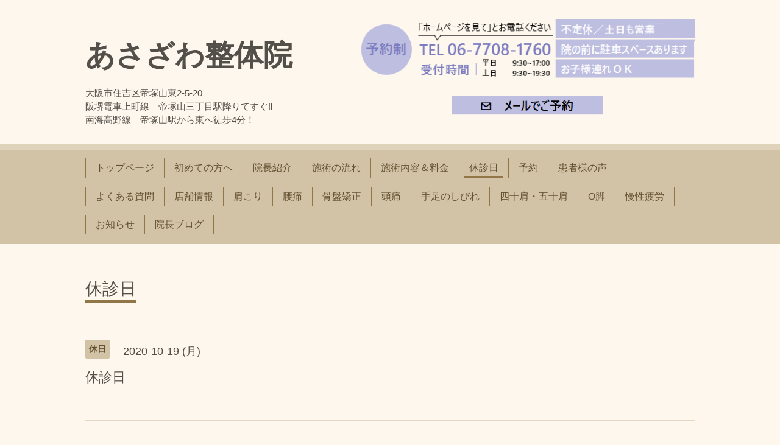

--- FILE ---
content_type: text/html; charset=utf-8
request_url: https://asazawa-seitai.com/calendar/3528060
body_size: 3709
content:
<!DOCTYPE html>
<html xmlns="http://www.w3.org/1999/xhtml" xml:lang="ja" lang="ja">
<head>
<meta name="google-site-verification" content="Rjakf40suo5EigoD-v7eVYmD-ogAX9vWd-1gA1JVZ28" />
  <!-- Chic: ver.201705080000 -->
  <meta charset="utf-8">
  <title>休診日 - あさざわ整体院│肩こり腰痛体の歪み骨盤の歪みリラクゼーションマッサージ整骨</title>
  <meta name="viewport" content="width=device-width,initial-scale=1.0,minimum-scale=1.0">

  <meta name="description" content="">
  <meta name="keywords" content="あさざわ整体院，矯正，マッサージ">

  <meta property="og:title" content="あさざわ整体院">
  <meta property="og:image" content="">
  <meta property="og:site_name" content="あさざわ整体院">
  
  <link rel="alternate" type="application/rss+xml" title="あさざわ整体院 / RSS" href="/feed.rss">
  <link rel="stylesheet" href="/style.css?624349-1706490989">
  <link rel="stylesheet" href="/css/font-awesome/css/font-awesome.min.css">
  <link rel="stylesheet" href="/assets/slick/slick.css">

  <script src="/assets/jquery/jquery-1.9.1.min.js"></script>
  <script src="/assets/clipsquareimage/jquery.clipsquareimage.js"></script>
<link href="https://use.fontawesome.com/releases/v5.6.1/css/all.css" rel="stylesheet">
<style>
.ib{
display:inline-block;
}
body {
font-family: 'Avenir','Helvetica Neue','Helvetica','Arial','Hiragino Sans','ヒラギノ角ゴシック',YuGothic,'Yu Gothic','メイリオ', Meiryo,'ＭＳ Ｐゴシック','MS PGothic'  
}
</style>

</head>
<body id="calendar">

  <div class="totop">
    <i class="button fa fa-angle-up"></i>
  </div>

  <div class="container">

    <!-- .header -->
    <div class="header">
      <div class="inner">

        <div class="column column_left">
          <h1 class="element logo">
            <a class="shop_sitename" href="https://asazawa-seitai.com">あさざわ整体院</a>
          </h1>

          <div class="element site_description">
            <span>大阪市住吉区帝塚山東2-5-20<br />
阪堺電車上町線　帝塚山三丁目駅降りてすぐ‼<br />
南海高野線　帝塚山駅から東へ徒歩4分！</span>
          </div>
        </div>

        <div class="column column_right">

<p class="resizeimage"><a href="tel:0677081760"><img src="https://cdn.goope.jp/75656/240129101558-65b6fc4e7a5e2.png" alt="電話">
</p>
<p class="mailimage"><a href="https://asazawa-seitai.com/reservation"><img src="https://cdn.goope.jp/75656/200127162846-5e2e912e81884.png" alt="メール"></p></div>       
          
          <a class="element button_contact" href="https://asazawa-seitai.com/contact">お問い合わせ</a>
        </div>

      </div>
    </div>
    <!-- /.header -->

    <!-- .navi -->
    <div class="navi">
      <div class="inner">

        <div class="navi_trigger_mobile">
          <i class="fa fa-navicon"></i>&nbsp;MENU
        </div>

        <ul class="navi_list">
          
          <li class="navi_top" data-label="トップページ">
            <a href="/" >トップページ</a>
          </li>
          
          <li class="navi_free free_305250" data-label="初めての方へ">
            <a href="/free/hajimete" >初めての方へ</a>
          </li>
          
          <li class="navi_staff" data-label="院長紹介">
            <a href="/staff" >院長紹介</a>
          </li>
          
          <li class="navi_free free_301881" data-label="施術の流れ">
            <a href="/free/nagare" >施術の流れ</a>
          </li>
          
          <li class="navi_menu" data-label="施術内容＆料金">
            <a href="/menu" >施術内容＆料金</a>
          </li>
          
          <li class="navi_calendar active" data-label="休診日">
            <a href="/calendar" >休診日</a>
          </li>
          
          <li class="navi_reservation" data-label="予約">
            <a href="/reservation" >予約</a>
          </li>
          
          <li class="navi_free free_323900" data-label="患者様の声">
            <a href="/free/koe" >患者様の声</a>
          </li>
          
          <li class="navi_free free_327978" data-label="よくある質問">
            <a href="/free/situmon" >よくある質問</a>
          </li>
          
          <li class="navi_about" data-label="店舗情報">
            <a href="/about" >店舗情報</a>
          </li>
          
          <li class="navi_free free_296329" data-label="肩こり">
            <a href="/free/katakori" >肩こり</a>
          </li>
          
          <li class="navi_free free_297168" data-label="腰痛">
            <a href="/free/youtuu" >腰痛</a>
          </li>
          
          <li class="navi_free free_298449" data-label="骨盤矯正">
            <a href="/free/kotuban" >骨盤矯正</a>
          </li>
          
          <li class="navi_free free_314602" data-label="頭痛">
            <a href="/free/zutuu" >頭痛</a>
          </li>
          
          <li class="navi_free free_314774" data-label="手足のしびれ">
            <a href="/free/sibire" >手足のしびれ</a>
          </li>
          
          <li class="navi_free free_314183" data-label="四十肩・五十肩">
            <a href="/free/sijuukata" >四十肩・五十肩</a>
          </li>
          
          <li class="navi_free free_323293" data-label="O脚">
            <a href="/free/okyaku" >O脚</a>
          </li>
          
          <li class="navi_free free_314778" data-label="慢性疲労">
            <a href="/free/hirou" >慢性疲労</a>
          </li>
          
          <li class="navi_info" data-label="お知らせ">
            <a href="/info" >お知らせ</a>
          </li>
          
          <li class="navi_links links_37687" data-label="院長ブログ">
            <a href="http://asazawaseitai.jugem.jp" >院長ブログ</a>
          </li>
          
        </ul>

      </div>
    </div>
    <!-- /.navi -->

    <div class="content">

<!-- CONTENT ----------------------------------------------------------------------- -->















<!----------------------------------------------
ページ：カレンダー
---------------------------------------------->
<script src="/js/theme_chic/calendar.js"></script>

<div class="inner">

  <h2 class="page_title">
    <span>休診日</span>
  </h2>

    


    
    <div class="details">
      <div>
        <span class="category">休日</span>&nbsp; <span class="date">2020-10-19 (月)</span>
      </div>

      <h3>休診日</h3>

      <div class="body textfield">
        
      </div>

      <div class="image">
        
      </div>

    </div>
    

</div>
<!-- /.inner -->



















<!-- CONTENT ----------------------------------------------------------------------- -->

    </div>
    <!-- /.content -->


    


    <div class="gadgets">
      <div class="inner">
      </div>
    </div>

    <div class="today_area section">
      <div class="inner">
        <dl>
          <dt class="date">
            2025.12.09 Tuesday
          </dt>
          
        </dl>
      </div>
    </div>

    <div class="social">
      <div class="inner"><div id="navi_parts">
<div class="navi_parts_detail">
<!-- SnapWidget -->
<iframe src="https://snapwidget.com/embed/783846" class="snapwidget-widget" allowtransparency="true" frameborder="0" scrolling="no" style="border:none; overflow:hidden;  width:315px; height:238px"></iframe>
</div>
</div>
<div id="social_widgets">
<div  id="widget_facebook_like" class="social_widget">
<div style="text-align:left;padding-bottom:10px;">
<iframe src="//www.facebook.com/plugins/like.php?href=https%3A%2F%2Fasazawa-seitai.com&amp;width&amp;layout=button_count&amp;action=like&amp;show_faces=false&amp;share=true&amp;height=21&amp;appId=837439917751931" scrolling="no" frameborder="0" style="border:none; overflow:hidden; height:21px;" allowTransparency="true"></iframe>
</div>
</div>
<div id="widget_line_share" class="social_widget">
<div class="line-it-button" data-lang="ja" data-type="share-a" data-ver="3" data-url="https://asazawa-seitai.com" data-color="default" data-size="small" style="display: none;"></div>
<script src="https://www.line-website.com/social-plugins/js/thirdparty/loader.min.js" async="async" defer="defer"></script>
</div>
<div id="widget_facebook_follow" class="social_widget social_widget_facebook_likebox">
<div style="text-align:left;padding-bottom:10px;">
  <iframe src="https://www.facebook.com/plugins/page.php?href=https%3A%2F%2Fwww.facebook.com%2F470137176813839&tabs&width=340&height=70&small_header=true&adapt_container_width=true&hide_cover=true&show_facepile=false&appId" width="340" height="70" style="border:none;overflow:hidden;width:100%;" scrolling="no" frameborder="0" allowTransparency="true"></iframe>
</div>
</div>

</div>
</div>
    </div>

    <div class="footer">
        <div class="inner">

          <div class="qr_area">
            <img src="//r.goope.jp/qr/asazawa-seitai"width="100" height="100" />
          </div>

          <div class="shop_name">
            <a href="https://asazawa-seitai.com">あさざわ整体院</a>
          </div>

          

          <div class="copyright">
            &copy;2025 <a href="https://asazawa-seitai.com">あさざわ整体院</a>. All Rights Reserved.<br>
大阪市住吉区帝塚山にある整体院<br>
肩こり腰痛体の歪み骨盤の歪みなど慢性的な症状はお任せください<br>
背骨矯正　骨盤矯正　無痛整体　リラクゼーションマッサージ
          </div>

          <div class="block counter_area">
            Today: <span class="num">854</span> /
            Yesterday: <span class="num">490</span> /
            Total: <span class="num">296010</span>
          </div>

          <div>
            <div class="powered">
              Powered by <a class="link_color_02" href="https://goope.jp/">グーペ</a> /
              <a class="link_color_02" href="https://admin.goope.jp/">Admin</a>
            </div>

            <div class="shop_rss">
              <span>/ </span><a href="/feed.rss">RSS</a>
            </div>
          </div>

        </div>
    </div>

  </div>
  <!-- /.container -->

  <script src="/assets/colorbox/jquery.colorbox-min.js"></script>
  <script src="/assets/slick/slick.js"></script>
  <script src="/js/tooltip.js"></script>
  <script src="/assets/lineup/jquery-lineup.min.js"></script>
  <script src="/assets/tile/tile.js"></script>
  <script src="/js/theme_chic/init.js"></script>

<script type="text/javascript">
  (function(i,s,o,g,r,a,m){i['GoogleAnalyticsObject']=r;i[r]=i[r]||function(){
    (i[r].q=i[r].q||[]).push(arguments)},i[r].l=1*new 
Date();a=s.createElement(o),
    
m=s.getElementsByTagName(o)[0];a.async=1;a.src=g;m.parentNode.insertBefore(a,m)
          
})(window,document,'script','//www.google-analytics.com/analytics.js','ga');

  ga('create', 'UA-130158377-1', 'auto');
  ga('send', 'pageview');

</script>

</body>
<div class="footer_area">
<div class="footer_area_inner">
<ul class="footer_menu">
<li>
<a href="https://line.me/R/ti/p/%40maq9357m">
<i class="fab fa-line" aria-hidden="true"></i><br>LINE予約
</a>
</li>
<li>
<a href="https://asazawa-seitai.com/reservation">
<i class="fas fa-desktop" aria-hidden="true"></i><br>ネット予約
</a>
</li>
<li>
<a href="tel:06-7708-1760">
<i class="fa fa-phone" aria-hidden="true"></i><br>電話予約
</a>
</li>

</div>

</html>


--- FILE ---
content_type: text/plain
request_url: https://www.google-analytics.com/j/collect?v=1&_v=j102&a=1564857516&t=pageview&_s=1&dl=https%3A%2F%2Fasazawa-seitai.com%2Fcalendar%2F3528060&ul=en-us%40posix&dt=%E4%BC%91%E8%A8%BA%E6%97%A5%20-%20%E3%81%82%E3%81%95%E3%81%96%E3%82%8F%E6%95%B4%E4%BD%93%E9%99%A2%E2%94%82%E8%82%A9%E3%81%93%E3%82%8A%E8%85%B0%E7%97%9B%E4%BD%93%E3%81%AE%E6%AD%AA%E3%81%BF%E9%AA%A8%E7%9B%A4%E3%81%AE%E6%AD%AA%E3%81%BF%E3%83%AA%E3%83%A9%E3%82%AF%E3%82%BC%E3%83%BC%E3%82%B7%E3%83%A7%E3%83%B3%E3%83%9E%E3%83%83%E3%82%B5%E3%83%BC%E3%82%B8%E6%95%B4%E9%AA%A8&sr=1280x720&vp=1280x720&_u=IEBAAEABAAAAACAAI~&jid=1296278417&gjid=1845303291&cid=1396465957.1765285626&tid=UA-130158377-1&_gid=1479381316.1765285626&_r=1&_slc=1&z=1842857870
body_size: -452
content:
2,cG-GTMLJT1PG9